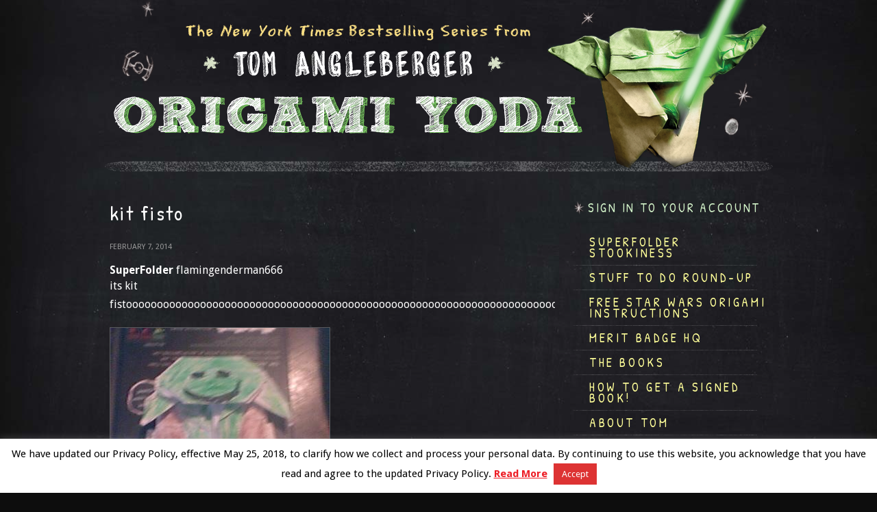

--- FILE ---
content_type: text/html; charset=UTF-8
request_url: https://origamiyoda.com/submission/kit-fisto-15/
body_size: 9214
content:
<!DOCTYPE html>
<html>
	<head>
		<meta charset="utf-8"/>
		<meta http-equiv="X-UA-Compatible" content="IE=edge"/>
		<title>kit fisto | Origami Yoda</title>
		<meta name="description" content=""/>
		<meta name="viewport" content="width=device-width, initial-scale=1, maximum-scale=1"/>
		<meta name="apple-mobile-web-app-capable" content="yes"/>
		<meta name="apple-mobile-web-app-status-bar-style" content="black"/>

		<link rel="shortcut icon" href="/favicon.ico"/>
		<link href='https://fonts.googleapis.com/css?family=Patrick+Hand|Droid+Sans:400,700' rel='stylesheet' type='text/css'/>
		<link rel="stylesheet" href="https://origamiyoda.com/wp-content/themes/origami_1.0/css/core.css?v=1.1.3"/>
		<link rel="stylesheet" href="https://origamiyoda.com/wp-content/themes/origami_1.0/css/desktop.css" media="all and (min-width: 31em)"/>

		<!--[if (lt IE 9)&(!IEMobile)]>
		<script src="https://html5shiv.googlecode.com/svn/trunk/html5.js"></script>
		<link rel="stylesheet" href="https://origamiyoda.com/wp-content/themes/origami_1.0/css/desktop.css" media="all">
		<![endif]-->

		<script src="https://ajax.googleapis.com/ajax/libs/jquery/1/jquery.min.js"></script>
		<script src="https://origamiyoda.com/wp-content/themes/origami_1.0/lib/origami.js?v=1.1.10"></script>

<meta name='robots' content='max-image-preview:large' />
<meta name="author" content="Being Wicked, hello@beingwicked.com"/>
		<meta property="og:title" content="kit fisto"/>
		<meta property="og:type" content="article"/>
		<meta property="og:url" content="https://origamiyoda.com/submission/kit-fisto-15/"/>

				<meta property="og:description" content="&lt;strong&gt;SuperFolder&lt;/strong&gt; flamingenderman666

its kit fistooooooooooooooooooooooooooooooooooooooooooooooooooooooooooooooooooooooooooooooooooooooooooooooooooooooooooooooooooooooooo!!!!!!!!!

&lt;br&gt;&lt;/br&gt;"/>
		
		
			<meta property="og:site_name" content="Origami Yoda"/>

<link rel='dns-prefetch' href='//s.w.org' />
<link rel="alternate" type="application/rss+xml" title="Origami Yoda &raquo; kit fisto Comments Feed" href="https://origamiyoda.com/submission/kit-fisto-15/feed/" />
<script type="text/javascript">
window._wpemojiSettings = {"baseUrl":"https:\/\/s.w.org\/images\/core\/emoji\/14.0.0\/72x72\/","ext":".png","svgUrl":"https:\/\/s.w.org\/images\/core\/emoji\/14.0.0\/svg\/","svgExt":".svg","source":{"concatemoji":"https:\/\/origamiyoda.com\/wp-includes\/js\/wp-emoji-release.min.js?ver=6.0.11"}};
/*! This file is auto-generated */
!function(e,a,t){var n,r,o,i=a.createElement("canvas"),p=i.getContext&&i.getContext("2d");function s(e,t){var a=String.fromCharCode,e=(p.clearRect(0,0,i.width,i.height),p.fillText(a.apply(this,e),0,0),i.toDataURL());return p.clearRect(0,0,i.width,i.height),p.fillText(a.apply(this,t),0,0),e===i.toDataURL()}function c(e){var t=a.createElement("script");t.src=e,t.defer=t.type="text/javascript",a.getElementsByTagName("head")[0].appendChild(t)}for(o=Array("flag","emoji"),t.supports={everything:!0,everythingExceptFlag:!0},r=0;r<o.length;r++)t.supports[o[r]]=function(e){if(!p||!p.fillText)return!1;switch(p.textBaseline="top",p.font="600 32px Arial",e){case"flag":return s([127987,65039,8205,9895,65039],[127987,65039,8203,9895,65039])?!1:!s([55356,56826,55356,56819],[55356,56826,8203,55356,56819])&&!s([55356,57332,56128,56423,56128,56418,56128,56421,56128,56430,56128,56423,56128,56447],[55356,57332,8203,56128,56423,8203,56128,56418,8203,56128,56421,8203,56128,56430,8203,56128,56423,8203,56128,56447]);case"emoji":return!s([129777,127995,8205,129778,127999],[129777,127995,8203,129778,127999])}return!1}(o[r]),t.supports.everything=t.supports.everything&&t.supports[o[r]],"flag"!==o[r]&&(t.supports.everythingExceptFlag=t.supports.everythingExceptFlag&&t.supports[o[r]]);t.supports.everythingExceptFlag=t.supports.everythingExceptFlag&&!t.supports.flag,t.DOMReady=!1,t.readyCallback=function(){t.DOMReady=!0},t.supports.everything||(n=function(){t.readyCallback()},a.addEventListener?(a.addEventListener("DOMContentLoaded",n,!1),e.addEventListener("load",n,!1)):(e.attachEvent("onload",n),a.attachEvent("onreadystatechange",function(){"complete"===a.readyState&&t.readyCallback()})),(e=t.source||{}).concatemoji?c(e.concatemoji):e.wpemoji&&e.twemoji&&(c(e.twemoji),c(e.wpemoji)))}(window,document,window._wpemojiSettings);
</script>
<style type="text/css">
img.wp-smiley,
img.emoji {
	display: inline !important;
	border: none !important;
	box-shadow: none !important;
	height: 1em !important;
	width: 1em !important;
	margin: 0 0.07em !important;
	vertical-align: -0.1em !important;
	background: none !important;
	padding: 0 !important;
}
</style>
	<link rel='stylesheet' id='ts-poll-block-css-css'  href='https://origamiyoda.com/wp-content/plugins/poll-wp/admin/css/block.css?ver=6.0.11' type='text/css' media='all' />
<link rel='stylesheet' id='wp-block-library-css'  href='https://origamiyoda.com/wp-includes/css/dist/block-library/style.min.css?ver=6.0.11' type='text/css' media='all' />
<style id='global-styles-inline-css' type='text/css'>
body{--wp--preset--color--black: #000000;--wp--preset--color--cyan-bluish-gray: #abb8c3;--wp--preset--color--white: #ffffff;--wp--preset--color--pale-pink: #f78da7;--wp--preset--color--vivid-red: #cf2e2e;--wp--preset--color--luminous-vivid-orange: #ff6900;--wp--preset--color--luminous-vivid-amber: #fcb900;--wp--preset--color--light-green-cyan: #7bdcb5;--wp--preset--color--vivid-green-cyan: #00d084;--wp--preset--color--pale-cyan-blue: #8ed1fc;--wp--preset--color--vivid-cyan-blue: #0693e3;--wp--preset--color--vivid-purple: #9b51e0;--wp--preset--gradient--vivid-cyan-blue-to-vivid-purple: linear-gradient(135deg,rgba(6,147,227,1) 0%,rgb(155,81,224) 100%);--wp--preset--gradient--light-green-cyan-to-vivid-green-cyan: linear-gradient(135deg,rgb(122,220,180) 0%,rgb(0,208,130) 100%);--wp--preset--gradient--luminous-vivid-amber-to-luminous-vivid-orange: linear-gradient(135deg,rgba(252,185,0,1) 0%,rgba(255,105,0,1) 100%);--wp--preset--gradient--luminous-vivid-orange-to-vivid-red: linear-gradient(135deg,rgba(255,105,0,1) 0%,rgb(207,46,46) 100%);--wp--preset--gradient--very-light-gray-to-cyan-bluish-gray: linear-gradient(135deg,rgb(238,238,238) 0%,rgb(169,184,195) 100%);--wp--preset--gradient--cool-to-warm-spectrum: linear-gradient(135deg,rgb(74,234,220) 0%,rgb(151,120,209) 20%,rgb(207,42,186) 40%,rgb(238,44,130) 60%,rgb(251,105,98) 80%,rgb(254,248,76) 100%);--wp--preset--gradient--blush-light-purple: linear-gradient(135deg,rgb(255,206,236) 0%,rgb(152,150,240) 100%);--wp--preset--gradient--blush-bordeaux: linear-gradient(135deg,rgb(254,205,165) 0%,rgb(254,45,45) 50%,rgb(107,0,62) 100%);--wp--preset--gradient--luminous-dusk: linear-gradient(135deg,rgb(255,203,112) 0%,rgb(199,81,192) 50%,rgb(65,88,208) 100%);--wp--preset--gradient--pale-ocean: linear-gradient(135deg,rgb(255,245,203) 0%,rgb(182,227,212) 50%,rgb(51,167,181) 100%);--wp--preset--gradient--electric-grass: linear-gradient(135deg,rgb(202,248,128) 0%,rgb(113,206,126) 100%);--wp--preset--gradient--midnight: linear-gradient(135deg,rgb(2,3,129) 0%,rgb(40,116,252) 100%);--wp--preset--duotone--dark-grayscale: url('#wp-duotone-dark-grayscale');--wp--preset--duotone--grayscale: url('#wp-duotone-grayscale');--wp--preset--duotone--purple-yellow: url('#wp-duotone-purple-yellow');--wp--preset--duotone--blue-red: url('#wp-duotone-blue-red');--wp--preset--duotone--midnight: url('#wp-duotone-midnight');--wp--preset--duotone--magenta-yellow: url('#wp-duotone-magenta-yellow');--wp--preset--duotone--purple-green: url('#wp-duotone-purple-green');--wp--preset--duotone--blue-orange: url('#wp-duotone-blue-orange');--wp--preset--font-size--small: 13px;--wp--preset--font-size--medium: 20px;--wp--preset--font-size--large: 36px;--wp--preset--font-size--x-large: 42px;}.has-black-color{color: var(--wp--preset--color--black) !important;}.has-cyan-bluish-gray-color{color: var(--wp--preset--color--cyan-bluish-gray) !important;}.has-white-color{color: var(--wp--preset--color--white) !important;}.has-pale-pink-color{color: var(--wp--preset--color--pale-pink) !important;}.has-vivid-red-color{color: var(--wp--preset--color--vivid-red) !important;}.has-luminous-vivid-orange-color{color: var(--wp--preset--color--luminous-vivid-orange) !important;}.has-luminous-vivid-amber-color{color: var(--wp--preset--color--luminous-vivid-amber) !important;}.has-light-green-cyan-color{color: var(--wp--preset--color--light-green-cyan) !important;}.has-vivid-green-cyan-color{color: var(--wp--preset--color--vivid-green-cyan) !important;}.has-pale-cyan-blue-color{color: var(--wp--preset--color--pale-cyan-blue) !important;}.has-vivid-cyan-blue-color{color: var(--wp--preset--color--vivid-cyan-blue) !important;}.has-vivid-purple-color{color: var(--wp--preset--color--vivid-purple) !important;}.has-black-background-color{background-color: var(--wp--preset--color--black) !important;}.has-cyan-bluish-gray-background-color{background-color: var(--wp--preset--color--cyan-bluish-gray) !important;}.has-white-background-color{background-color: var(--wp--preset--color--white) !important;}.has-pale-pink-background-color{background-color: var(--wp--preset--color--pale-pink) !important;}.has-vivid-red-background-color{background-color: var(--wp--preset--color--vivid-red) !important;}.has-luminous-vivid-orange-background-color{background-color: var(--wp--preset--color--luminous-vivid-orange) !important;}.has-luminous-vivid-amber-background-color{background-color: var(--wp--preset--color--luminous-vivid-amber) !important;}.has-light-green-cyan-background-color{background-color: var(--wp--preset--color--light-green-cyan) !important;}.has-vivid-green-cyan-background-color{background-color: var(--wp--preset--color--vivid-green-cyan) !important;}.has-pale-cyan-blue-background-color{background-color: var(--wp--preset--color--pale-cyan-blue) !important;}.has-vivid-cyan-blue-background-color{background-color: var(--wp--preset--color--vivid-cyan-blue) !important;}.has-vivid-purple-background-color{background-color: var(--wp--preset--color--vivid-purple) !important;}.has-black-border-color{border-color: var(--wp--preset--color--black) !important;}.has-cyan-bluish-gray-border-color{border-color: var(--wp--preset--color--cyan-bluish-gray) !important;}.has-white-border-color{border-color: var(--wp--preset--color--white) !important;}.has-pale-pink-border-color{border-color: var(--wp--preset--color--pale-pink) !important;}.has-vivid-red-border-color{border-color: var(--wp--preset--color--vivid-red) !important;}.has-luminous-vivid-orange-border-color{border-color: var(--wp--preset--color--luminous-vivid-orange) !important;}.has-luminous-vivid-amber-border-color{border-color: var(--wp--preset--color--luminous-vivid-amber) !important;}.has-light-green-cyan-border-color{border-color: var(--wp--preset--color--light-green-cyan) !important;}.has-vivid-green-cyan-border-color{border-color: var(--wp--preset--color--vivid-green-cyan) !important;}.has-pale-cyan-blue-border-color{border-color: var(--wp--preset--color--pale-cyan-blue) !important;}.has-vivid-cyan-blue-border-color{border-color: var(--wp--preset--color--vivid-cyan-blue) !important;}.has-vivid-purple-border-color{border-color: var(--wp--preset--color--vivid-purple) !important;}.has-vivid-cyan-blue-to-vivid-purple-gradient-background{background: var(--wp--preset--gradient--vivid-cyan-blue-to-vivid-purple) !important;}.has-light-green-cyan-to-vivid-green-cyan-gradient-background{background: var(--wp--preset--gradient--light-green-cyan-to-vivid-green-cyan) !important;}.has-luminous-vivid-amber-to-luminous-vivid-orange-gradient-background{background: var(--wp--preset--gradient--luminous-vivid-amber-to-luminous-vivid-orange) !important;}.has-luminous-vivid-orange-to-vivid-red-gradient-background{background: var(--wp--preset--gradient--luminous-vivid-orange-to-vivid-red) !important;}.has-very-light-gray-to-cyan-bluish-gray-gradient-background{background: var(--wp--preset--gradient--very-light-gray-to-cyan-bluish-gray) !important;}.has-cool-to-warm-spectrum-gradient-background{background: var(--wp--preset--gradient--cool-to-warm-spectrum) !important;}.has-blush-light-purple-gradient-background{background: var(--wp--preset--gradient--blush-light-purple) !important;}.has-blush-bordeaux-gradient-background{background: var(--wp--preset--gradient--blush-bordeaux) !important;}.has-luminous-dusk-gradient-background{background: var(--wp--preset--gradient--luminous-dusk) !important;}.has-pale-ocean-gradient-background{background: var(--wp--preset--gradient--pale-ocean) !important;}.has-electric-grass-gradient-background{background: var(--wp--preset--gradient--electric-grass) !important;}.has-midnight-gradient-background{background: var(--wp--preset--gradient--midnight) !important;}.has-small-font-size{font-size: var(--wp--preset--font-size--small) !important;}.has-medium-font-size{font-size: var(--wp--preset--font-size--medium) !important;}.has-large-font-size{font-size: var(--wp--preset--font-size--large) !important;}.has-x-large-font-size{font-size: var(--wp--preset--font-size--x-large) !important;}
</style>
<link rel='stylesheet' id='cookie-law-info-css'  href='https://origamiyoda.com/wp-content/plugins/cookie-law-info/legacy/public/css/cookie-law-info-public.css?ver=3.0.2' type='text/css' media='all' />
<link rel='stylesheet' id='cookie-law-info-gdpr-css'  href='https://origamiyoda.com/wp-content/plugins/cookie-law-info/legacy/public/css/cookie-law-info-gdpr.css?ver=3.0.2' type='text/css' media='all' />
<link rel='stylesheet' id='TS_POLL_public_css-css'  href='https://origamiyoda.com/wp-content/plugins/poll-wp/public/css/ts_poll-public.css?ver=2.2.8' type='text/css' media='all' />
<link rel='stylesheet' id='ts_poll_fonts-css'  href='https://origamiyoda.com/wp-content/plugins/poll-wp/fonts/ts_poll-fonts.css?ver=2.2.8' type='text/css' media='all' />
<script type='text/javascript' src='https://origamiyoda.com/wp-includes/js/jquery/jquery.min.js?ver=3.6.0' id='jquery-core-js'></script>
<script type='text/javascript' src='https://origamiyoda.com/wp-includes/js/jquery/jquery-migrate.min.js?ver=3.3.2' id='jquery-migrate-js'></script>
<script type='text/javascript' id='cookie-law-info-js-extra'>
/* <![CDATA[ */
var Cli_Data = {"nn_cookie_ids":[],"cookielist":[],"non_necessary_cookies":[],"ccpaEnabled":"","ccpaRegionBased":"","ccpaBarEnabled":"","strictlyEnabled":["necessary","obligatoire"],"ccpaType":"gdpr","js_blocking":"","custom_integration":"","triggerDomRefresh":"","secure_cookies":""};
var cli_cookiebar_settings = {"animate_speed_hide":"500","animate_speed_show":"500","background":"#fff","border":"#444","border_on":"","button_1_button_colour":"#dd3333","button_1_button_hover":"#b12929","button_1_link_colour":"#fff","button_1_as_button":"1","button_1_new_win":"","button_2_button_colour":"#333","button_2_button_hover":"#292929","button_2_link_colour":"#ed1c24","button_2_as_button":"","button_2_hidebar":"","button_3_button_colour":"#000","button_3_button_hover":"#000000","button_3_link_colour":"#fff","button_3_as_button":"1","button_3_new_win":"","button_4_button_colour":"#000","button_4_button_hover":"#000000","button_4_link_colour":"#62a329","button_4_as_button":"","button_7_button_colour":"#61a229","button_7_button_hover":"#4e8221","button_7_link_colour":"#fff","button_7_as_button":"1","button_7_new_win":"","font_family":"inherit","header_fix":"","notify_animate_hide":"1","notify_animate_show":"","notify_div_id":"#cookie-law-info-bar","notify_position_horizontal":"right","notify_position_vertical":"bottom","scroll_close":"","scroll_close_reload":"","accept_close_reload":"","reject_close_reload":"","showagain_tab":"","showagain_background":"#fff","showagain_border":"#000","showagain_div_id":"#cookie-law-info-again","showagain_x_position":"100px","text":"#000","show_once_yn":"","show_once":"10000","logging_on":"","as_popup":"","popup_overlay":"1","bar_heading_text":"","cookie_bar_as":"banner","popup_showagain_position":"bottom-right","widget_position":"left"};
var log_object = {"ajax_url":"https:\/\/origamiyoda.com\/wp-admin\/admin-ajax.php"};
/* ]]> */
</script>
<script type='text/javascript' src='https://origamiyoda.com/wp-content/plugins/cookie-law-info/legacy/public/js/cookie-law-info-public.js?ver=3.0.2' id='cookie-law-info-js'></script>
<script type='text/javascript' src='https://origamiyoda.com/wp-content/plugins/poll-wp/public/js/vue.js?ver=2.2.8' id='ts_poll_vue_js-js'></script>
<script type='text/javascript' src='https://origamiyoda.com/wp-content/plugins/poll-wp/public/js/ts_poll-public.js?ver=2.2.8' id='TS_POLL-js'></script>
<link rel="https://api.w.org/" href="https://origamiyoda.com/wp-json/" /><link rel="EditURI" type="application/rsd+xml" title="RSD" href="https://origamiyoda.com/xmlrpc.php?rsd" />
<link rel="wlwmanifest" type="application/wlwmanifest+xml" href="https://origamiyoda.com/wp-includes/wlwmanifest.xml" /> 
<meta name="generator" content="WordPress 6.0.11" />
<link rel="canonical" href="https://origamiyoda.com/submission/kit-fisto-15/" />
<link rel='shortlink' href='https://origamiyoda.com/?p=16514' />
<link rel="alternate" type="application/json+oembed" href="https://origamiyoda.com/wp-json/oembed/1.0/embed?url=https%3A%2F%2Forigamiyoda.com%2Fsubmission%2Fkit-fisto-15%2F" />
<link rel="alternate" type="text/xml+oembed" href="https://origamiyoda.com/wp-json/oembed/1.0/embed?url=https%3A%2F%2Forigamiyoda.com%2Fsubmission%2Fkit-fisto-15%2F&#038;format=xml" />

<!-- Bad Behavior 2.2.24 run time: 1.817 ms -->
	</head>
	<body class="post">

		<header class="mobile hide_desktop">

			<h1 class="header"><a href="/"><span>Origami Yoda</span></a></h1>

			<a href="javascript:void(0);" onclick="yoda_toggle_block('nav_mobile');" id="nav_mobile_link">Menu</a>
			<nav id="nav_mobile" class="hidden">

				
								<a href="https://origamiyoda.com/superfolder-stookiness/" class=""><span>SuperFolder Stookiness</span></a>

								<a href="https://origamiyoda.com/2020/07/stuff-to-do-round-up/" class=""><span>Stuff to Do Round-Up</span></a>

								<a href="https://origamiyoda.com/how-to-fold/" class=""><span>FREE STAR WARS ORIGAMI INSTRUCTIONS</span></a>

								<a href="https://origamiyoda.com/2021/07/merit-badge-hq/" class=""><span>MERIT BADGE HQ</span></a>

								<a href="https://origamiyoda.com/the-books/" class=""><span>The Books</span></a>

								<a href="https://origamiyoda.com/2024/07/how-to-get-a-signed-book/" class=""><span>How to get a SIGNED book!</span></a>

								<a href="https://origamiyoda.com/about-tom/" class=""><span>About Tom</span></a>

				
				<a href="/submit/" class="submit"><span>SuperFolder Submit</span></a>
			</nav>
		</header>

		<header class="full hide_phone">
			<h1 class="header"><a href="/"><span>Origami Yoda</span></a></h1>

		</header>

		<div class="content_wrapper">

				<div class="col_main">

					<article class="post-16514 submission type-submission status-publish hentry">

						<h1 class="pagetitle">kit fisto</h1>

						<time>February 7, 2014</time>

						
						<div class="post_content">
							<h2><strong>SuperFolder</strong> flamingenderman666</h2>
<p>its kit fistooooooooooooooooooooooooooooooooooooooooooooooooooooooooooooooooooooooooooooooooooooooooooooooooooooooooooooooooooooooooo!!!!!!!!!</p>
<p><img class="stooki_image" src="/wp-content/uploads/sf-content/5360/1389558865_1_sm.JPG" /></p>
						</div>
						<br class="clear"/>

						

					</article>
					
					<hr/>
					
					
<!-- LIKES -->



<div id="sf_likes">

	
</div>

<div class="comments_nav">
	
	</div>


				</div>
				<!-- end col_main -->

				

				<div class="col_sidebar">

					<div class="sidebar_block login_block">
												<a href="/login/" class="signin">Sign in to your account</a>
											</div>

					
					<div class="sidebar_block hide_phone">
						<nav id="nav_home">

							
								<a href="https://origamiyoda.com/superfolder-stookiness/" class=""><span>SuperFolder Stookiness</span></a>

								<a href="https://origamiyoda.com/2020/07/stuff-to-do-round-up/" class=""><span>Stuff to Do Round-Up</span></a>

								<a href="https://origamiyoda.com/how-to-fold/" class=""><span>FREE STAR WARS ORIGAMI INSTRUCTIONS</span></a>

								<a href="https://origamiyoda.com/2021/07/merit-badge-hq/" class=""><span>MERIT BADGE HQ</span></a>

								<a href="https://origamiyoda.com/the-books/" class=""><span>The Books</span></a>

								<a href="https://origamiyoda.com/2024/07/how-to-get-a-signed-book/" class=""><span>How to get a SIGNED book!</span></a>

								<a href="https://origamiyoda.com/about-tom/" class=""><span>About Tom</span></a>

				
							<a href="/submit/" class="submit"><span>SuperFolder Submit</span></a>
						</nav>
					</div>

					<div id="custom_html-2" class="widget_text sidebar_block widget widget_custom_html"><div class="textwidget custom-html-widget"><a href="/superfolder-stookiness/"><img src="/wp-content/uploads/2013/11/letterboard.jpg" alt=""/></a><br/>


<a href="https://origamiyoda.com/the-pokegami-pokedex/"><img src="https://origamiyoda.com/wp-content/uploads/2024/05/pokedex275.jpg" alt=""/></a><br/>

<a href="https://origamiyoda.com/2024/09/the-muppet-showcase/"><img src="https://origamiyoda.com/wp-content/uploads/2024/10/muppetshowcaselogosmall.jpg" alt=""/></a><br/>

<img src="https://origamiyoda.com/wp-content/uploads/2013/08/SimpleYoda.jpg" alt=""/><br/>

<img src="https://origamiyoda.com/wp-content/uploads/2025/04/malgus.png" alt=""/><br/>
</div></div><div id="custom_html-3" class="widget_text sidebar_block widget widget_custom_html"><div class="textwidget custom-html-widget"><form role="search" method="get" id="searchform" class="searchform" action="/">
  <div>
    <label class="screen-reader-text" for="s">Search for:</label>
    <input type="text" value="" name="s" id="s" placeholder="search for..."/>
    <input type="submit" id="searchsubmit" value="Search"/>
  </div>
</form></div></div><div id="custom_html-4" class="widget_text sidebar_block widget widget_custom_html"><div class="textwidget custom-html-widget"><ul>
  <li><a href="/publisher-contact/">Publisher Contact</a></li>
  <li><a href="/resources/">Resources for Librarians, Teachers, Booksellers, & Parents</a></li>
  <li><a href="/blogroll/">Blogroll</a></li>
</ul></div></div><div id="custom_html-5" class="widget_text sidebar_block widget widget_custom_html"><div class="textwidget custom-html-widget"><img src="/wp-content/uploads/2013/09/superstickies-1.png" alt=""/></div></div><div id="custom_html-6" class="widget_text sidebar_block widget widget_custom_html"><h4>Tips from Webmaster Sam</h4><div class="textwidget custom-html-widget">1) After you submit... be patient. It can take 2-4 weeks for it to appear, simply because of the number of submissions submitted before yours.
<br><br>
2) A STRICT policy on the site is NO PEOPLE in your origami photos, including you. (Your hand is okay, but that’s it!)
<br><br>
3) Remember, clicking on SUPERFOLDER STOOKINESS is the best way to see ALL the origami SFs have posted! And if you like it, comment on it!
<br><br>
4) Take a little extra time and make sure you've got the BEST picture you can get of your origami. Maybe even crop and rotate the photo using a website like: PICRESIZE.com.</div></div><div id="custom_html-7" class="widget_text sidebar_block widget widget_custom_html"><div class="textwidget custom-html-widget"><a href="http://www.r-word.org/"><img src = "https://media.specialolympics.org/soi/files/spread-the-word/2011/graphics/STW-Partners-Un-Dated-Dark.jpg" width= "200" height = "100"></a>
<br><br>

<a href="/wp-content/uploads/2013/10/nyanATAT.gif">NYAN AT-AT is still running! <br>Click here to see it!</a></div></div>
				</div>
				<!-- end col_sidebar -->
				<br class="clear"/>


		</div>
		<!-- end content_wrapper -->
		

		<footer class="site">
			<div class="inner">

				<p>YODA and all other related Star Wars indicia are ™ & © Lucasfilm Ltd. All rights reserved. Courtesy of Lucasfilm Ltd.</p>

				<p>Book text, illustrations, photos, website copyright Tom Angleberger 2010 - 2026.</p>

				<p class="links">
					Amulet Books is an imprint of 
					<a href="http://www.abramsbooks.com/" target="_blank">ABRAMS</a>  <span>|</span>
					<a href="/privacy-policy/">Privacy Policy</a> <span>|</span>
					<a href="/terms-conditions/">TERMS & CONDITIONS</a>
				</p>

			</div>
		</footer>

		<!--googleoff: all--><div id="cookie-law-info-bar" data-nosnippet="true"><span>We have updated our Privacy Policy, effective May 25, 2018, to clarify how we collect and process your personal data. By continuing to use this website, you acknowledge that you have read and agree to the updated  Privacy Policy. <a href="http://origamiyoda.com/privacy-policy/" id="CONSTANT_OPEN_URL" class="cli-plugin-main-link">Read More</a> <a role='button' data-cli_action="accept" id="cookie_action_close_header" class="medium cli-plugin-button cli-plugin-main-button cookie_action_close_header cli_action_button wt-cli-accept-btn">Accept</a></span></div><div id="cookie-law-info-again" data-nosnippet="true"><span id="cookie_hdr_showagain">Privacy &amp; Cookies Policy</span></div><div class="cli-modal" data-nosnippet="true" id="cliSettingsPopup" tabindex="-1" role="dialog" aria-labelledby="cliSettingsPopup" aria-hidden="true">
  <div class="cli-modal-dialog" role="document">
	<div class="cli-modal-content cli-bar-popup">
		  <button type="button" class="cli-modal-close" id="cliModalClose">
			<svg class="" viewBox="0 0 24 24"><path d="M19 6.41l-1.41-1.41-5.59 5.59-5.59-5.59-1.41 1.41 5.59 5.59-5.59 5.59 1.41 1.41 5.59-5.59 5.59 5.59 1.41-1.41-5.59-5.59z"></path><path d="M0 0h24v24h-24z" fill="none"></path></svg>
			<span class="wt-cli-sr-only">Close</span>
		  </button>
		  <div class="cli-modal-body">
			<div class="cli-container-fluid cli-tab-container">
	<div class="cli-row">
		<div class="cli-col-12 cli-align-items-stretch cli-px-0">
			<div class="cli-privacy-overview">
				<h4>Privacy Overview</h4>				<div class="cli-privacy-content">
					<div class="cli-privacy-content-text">This website uses cookies to improve your experience while you navigate through the website. Out of these, the cookies that are categorized as necessary are stored on your browser as they are essential for the working of basic functionalities of the website. We also use third-party cookies that help us analyze and understand how you use this website. These cookies will be stored in your browser only with your consent. You also have the option to opt-out of these cookies. But opting out of some of these cookies may affect your browsing experience.</div>
				</div>
				<a class="cli-privacy-readmore" aria-label="Show more" role="button" data-readmore-text="Show more" data-readless-text="Show less"></a>			</div>
		</div>
		<div class="cli-col-12 cli-align-items-stretch cli-px-0 cli-tab-section-container">
												<div class="cli-tab-section">
						<div class="cli-tab-header">
							<a role="button" tabindex="0" class="cli-nav-link cli-settings-mobile" data-target="necessary" data-toggle="cli-toggle-tab">
								Necessary							</a>
															<div class="wt-cli-necessary-checkbox">
									<input type="checkbox" class="cli-user-preference-checkbox"  id="wt-cli-checkbox-necessary" data-id="checkbox-necessary" checked="checked"  />
									<label class="form-check-label" for="wt-cli-checkbox-necessary">Necessary</label>
								</div>
								<span class="cli-necessary-caption">Always Enabled</span>
													</div>
						<div class="cli-tab-content">
							<div class="cli-tab-pane cli-fade" data-id="necessary">
								<div class="wt-cli-cookie-description">
									Necessary cookies are absolutely essential for the website to function properly. This category only includes cookies that ensures basic functionalities and security features of the website. These cookies do not store any personal information.								</div>
							</div>
						</div>
					</div>
																	<div class="cli-tab-section">
						<div class="cli-tab-header">
							<a role="button" tabindex="0" class="cli-nav-link cli-settings-mobile" data-target="non-necessary" data-toggle="cli-toggle-tab">
								Non-necessary							</a>
															<div class="cli-switch">
									<input type="checkbox" id="wt-cli-checkbox-non-necessary" class="cli-user-preference-checkbox"  data-id="checkbox-non-necessary" checked='checked' />
									<label for="wt-cli-checkbox-non-necessary" class="cli-slider" data-cli-enable="Enabled" data-cli-disable="Disabled"><span class="wt-cli-sr-only">Non-necessary</span></label>
								</div>
													</div>
						<div class="cli-tab-content">
							<div class="cli-tab-pane cli-fade" data-id="non-necessary">
								<div class="wt-cli-cookie-description">
									Any cookies that may not be particularly necessary for the website to function and is used specifically to collect user personal data via analytics, ads, other embedded contents are termed as non-necessary cookies. It is mandatory to procure user consent prior to running these cookies on your website.								</div>
							</div>
						</div>
					</div>
										</div>
	</div>
</div>
		  </div>
		  <div class="cli-modal-footer">
			<div class="wt-cli-element cli-container-fluid cli-tab-container">
				<div class="cli-row">
					<div class="cli-col-12 cli-align-items-stretch cli-px-0">
						<div class="cli-tab-footer wt-cli-privacy-overview-actions">
						
															<a id="wt-cli-privacy-save-btn" role="button" tabindex="0" data-cli-action="accept" class="wt-cli-privacy-btn cli_setting_save_button wt-cli-privacy-accept-btn cli-btn">SAVE &amp; ACCEPT</a>
													</div>
						
					</div>
				</div>
			</div>
		</div>
	</div>
  </div>
</div>
<div class="cli-modal-backdrop cli-fade cli-settings-overlay"></div>
<div class="cli-modal-backdrop cli-fade cli-popupbar-overlay"></div>
<!--googleon: all-->
		<script type="text/javascript">

		  var _gaq = _gaq || [];
		  _gaq.push(['_setAccount', 'UA-42975957-1']);
		  _gaq.push(['_trackPageview']);

		  (function() {
			var ga = document.createElement('script'); ga.type = 'text/javascript'; ga.async = true;
			ga.src = ('https:' == document.location.protocol ? 'https://ssl' : 'http://www') + '.google-analytics.com/ga.js';
			var s = document.getElementsByTagName('script')[0]; s.parentNode.insertBefore(ga, s);
		  })();

		</script>

	</body>
</html>